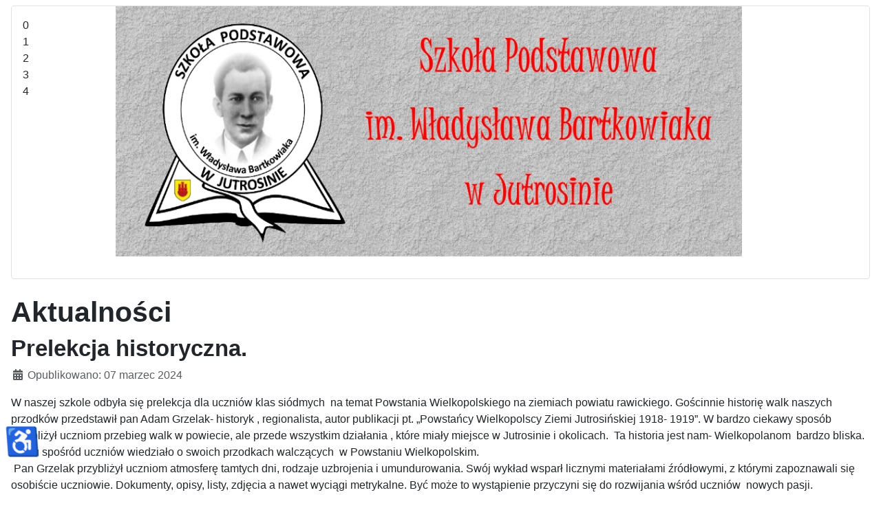

--- FILE ---
content_type: text/html; charset=utf-8
request_url: http://spjutrosin.edu.pl/index.php?view=article&id=12:prelekcja-historyczna-2&catid=2
body_size: 4266
content:
<!DOCTYPE html>
<html lang="pl-pl" dir="ltr">
<head>
    <meta charset="utf-8">
	<meta name="author" content="Anna Jamroży">
	<meta name="viewport" content="width=device-width, initial-scale=1">
	<meta name="generator" content="Joomla! - Open Source Content Management">
	<title>Prelekcja historyczna.</title>
	<link href="/media/system/images/joomla-favicon.svg" rel="icon" type="image/svg+xml">
	<link href="/media/system/images/favicon.ico" rel="alternate icon" type="image/vnd.microsoft.icon">
	<link href="/media/system/images/joomla-favicon-pinned.svg" rel="mask-icon" color="#000">

    <link href="/media/system/css/joomla-fontawesome.min.css?8b6e855d58fd8b30f7126e6090af96d4" rel="lazy-stylesheet" /><noscript><link href="/media/system/css/joomla-fontawesome.min.css?8b6e855d58fd8b30f7126e6090af96d4" rel="stylesheet" /></noscript>
	<link href="/media/templates/site/cassiopeia/css/template.min.css?8b6e855d58fd8b30f7126e6090af96d4" rel="stylesheet" />
	<link href="/media/templates/site/cassiopeia/css/global/colors_alternative.min.css?8b6e855d58fd8b30f7126e6090af96d4" rel="stylesheet" />
	<link href="/media/templates/site/cassiopeia/css/vendor/joomla-custom-elements/joomla-alert.min.css?0.2.0" rel="stylesheet" />
	<link href="/modules/mod_carouselck/themes/default/css/carouselck.css" rel="stylesheet" />
	<style>:root {
		--hue: 214;
		--template-bg-light: #f0f4fb;
		--template-text-dark: #495057;
		--template-text-light: #ffffff;
		--template-link-color: var(--link-color);
		--template-special-color: #001B4C;
		
	}</style>
	<style>#carouselck_wrap_113 .carouselck_pag_ul .carouselck_thumb {width:100px;height:75pxpx;}
#carouselck_wrap_113 .carouselck_caption > div {
	
}
#carouselck_wrap_113 .carouselck_caption > div > div {
	
}
#carouselck_wrap_113 .carouselck_caption > div div.carouselck_caption_desc {
	
}
#carouselck_wrap_113 .carouselck_images > img {
	
}

@media screen and (max-width: 480px) {
		#carouselck_wrap_113 .carouselck_caption {
			
		}
}</style>

    <script src="/media/mod_menu/js/menu-es5.min.js?8b6e855d58fd8b30f7126e6090af96d4" nomodule defer></script>
	<script src="/media/vendor/jquery/js/jquery.min.js?3.7.1"></script>
	<script src="/media/legacy/js/jquery-noconflict.min.js?647005fc12b79b3ca2bb30c059899d5994e3e34d"></script>
	<script type="application/json" class="joomla-script-options new">{"joomla.jtext":{"ERROR":"B\u0142\u0105d","MESSAGE":"Wiadomo\u015b\u0107","NOTICE":"Uwaga","WARNING":"Ostrze\u017cenie","JCLOSE":"Zamknij","JOK":"OK","JOPEN":"Otw\u00f3rz"},"system.paths":{"root":"","rootFull":"http:\/\/spjutrosin.edu.pl\/","base":"","baseFull":"http:\/\/spjutrosin.edu.pl\/"},"csrf.token":"4bc8275bafb0ce417d786e49b56f36ad","accessibility-options":{"labels":{"menuTitle":"Ustawienia dost\u0119pno\u015bci","increaseText":"Zwi\u0119ksz rozmiar tekstu","decreaseText":"Zmniejsz rozmiar tekstu","increaseTextSpacing":"Zwi\u0119ksz odst\u0119py w tek\u015bcie","decreaseTextSpacing":"Zmniejsz odst\u0119py w tek\u015bcie","invertColors":"Odwr\u00f3\u0107 kolory","grayHues":"Szare odcienie","underlineLinks":"Podkre\u015blaj \u0142\u0105cza","bigCursor":"Du\u017cy kursor","readingGuide":"Przewodnik czytania","textToSpeech":"Tekst na mow\u0119","speechToText":"Mowa na tekst","resetTitle":"Wyczy\u015b\u0107","closeTitle":"Zamknij"},"icon":{"position":{"left":{"size":"0","units":"px"}},"useEmojis":true},"hotkeys":{"enabled":true,"helpTitles":true},"textToSpeechLang":["pl-PL"],"speechToTextLang":["pl-PL"]}}</script>
	<script src="/media/system/js/core.min.js?37ffe4186289eba9c5df81bea44080aff77b9684"></script>
	<script src="/media/templates/site/cassiopeia/js/template.min.js?8b6e855d58fd8b30f7126e6090af96d4" defer></script>
	<script src="/media/system/js/messages-es5.min.js?c29829fd2432533d05b15b771f86c6637708bd9d" nomodule defer></script>
	<script src="/media/system/js/messages.min.js?7f7aa28ac8e8d42145850e8b45b3bc82ff9a6411" type="module"></script>
	<script src="/media/vendor/accessibility/js/accessibility.min.js?3.0.17" defer></script>
	<script src="/media/com_carouselck/assets/jquery.easing.1.3.js"></script>
	<script src="/media/com_carouselck/assets/carouselck.min.js?ver=2.0.0"></script>
	<script type="module">window.addEventListener("load", function() {new Accessibility(Joomla.getOptions("accessibility-options") || {});});</script>
	<script>jQuery(document).ready(function(){
		new Carouselck('#carouselck_wrap_113', {
			wrapheight: '30',
			imageheight: '40',
			imagesratio: '0',
			pagination: 1,
			thumbnails: 0,
			duration: 600,
			time: 7000,
			captionduration: 600,
			autoAdvance: 1,
			lightbox: 'mediaboxck',
			captionresponsive: 1,
			imagePath: '/media/com_carouselck/images/',
			navigationHover: false,
				mobileNavHover: false,
				navigation: true,
				playPause: 1,
			hover: true
		});
});</script>

</head>

<body class="site com_content wrapper-static view-article no-layout no-task itemid-101 has-sidebar-left">
    <header class="header container-header full-width position-sticky sticky-top">

        
        
        
            </header>

    <div class="site-grid">
        
                <div class="grid-child container-top-a">
            <div class="top-a card ">
        <div class="card-body">
                <div class="carouselck carouselck_wrap carouselck_black_skin" id="carouselck_wrap_113">
			<div class="carouselck" data-alt="" data-thumb="/images/Baner_gora/slide1.jpg" data-src="/images/Baner_gora/slide1.jpg" >
											<div class="carouselck_caption emptyck">
					</div>
						</div>
		<div class="carouselck" data-alt="" data-thumb="/images/Baner_gora/slide2.jpg" data-src="/images/Baner_gora/slide2.jpg" >
											<div class="carouselck_caption emptyck">
					</div>
						</div>
		<div class="carouselck" data-alt="" data-thumb="/images/Baner_gora/slide3.jpg" data-src="/images/Baner_gora/slide3.jpg" >
											<div class="carouselck_caption emptyck">
					</div>
						</div>
		<div class="carouselck" data-alt="" data-thumb="/images/Baner_gora/slide5.jpg" data-src="/images/Baner_gora/slide5.jpg" >
											<div class="carouselck_caption emptyck">
					</div>
						</div>
		<div class="carouselck" data-alt="" data-thumb="/images/Baner_gora/slide6.jpg" data-src="/images/Baner_gora/slide6.jpg" >
											<div class="carouselck_caption emptyck">
					</div>
						</div>
</div>
<div style="clear:both;"></div>
    </div>
</div>

        </div>
        
        
                <div class="grid-child container-sidebar-left">
            <div class="sidebar-left card ">
            <h3 class="card-header ">Menu główne</h3>        <div class="card-body">
                <ul class="mod-menu mod-list nav ">
<li class="nav-item item-101 default current active"><a href="/index.php" aria-current="location">Aktualności</a></li><li class="nav-item item-137"><a href="/index.php/historia-szkoly" >Historia szkoły</a></li><li class="nav-item item-136"><a href="/index.php/dokumenty-szkoly" >Dokumenty szkoły</a></li><li class="nav-item item-118"><a href="/index.php/kalendarz" ><img src="/images/kalendarz.jpg" alt="Kalendarz" width="170" height="150" loading="lazy"></a></li><li class="nav-item item-138"><a href="/index.php/kadra" >Kadra</a></li><li class="nav-item item-117"><a href="/index.php/stolowka" ><img src="/images/stolowka.jpg" alt="Stołówka" width="204" height="192" loading="lazy"></a></li><li class="nav-item item-119"><a href="http://bipspjutrosin.jutrosin.eu/" ><img src="/images/logoBIP.png" alt="BIP" width="190" height="68" loading="lazy"></a></li><li class="nav-item item-142"><a href="/index.php/klauzula-informacyjna" >Klauzula informacyjna</a></li><li class="nav-item item-115"><a href="/index.php/galeria" >Galeria</a></li><li class="nav-item item-139"><a href="/index.php/kontakt" >Kontakt</a></li><li class="nav-item item-141"><a href="https://starawitryna.spjutrosin.edu.pl/" >Starsza wersja witryny</a></li><li class="nav-item item-166"><a href="http://pliki.spjutrosin.edu.pl/Raport%20o%20stanie%20zapewniania%20dost%C4%99pno%C5%9Bci%20podmiotu%20publicznego.pdf" >Raport o stanie zapewniania dostępności podmiotu publicznego</a></li></ul>
    </div>
</div>
<div class="sidebar-left card ">
            <h3 class="card-header ">Menu ucznia</h3>        <div class="card-body">
                <ul class="mod-menu mod-list nav ">
<li class="nav-item item-116"><a href="https://uonetplus.vulcan.net.pl/gminajutrosin" ><img src="/images/vulcan_e_dziennik.jpg" alt="Dziennik elektroniczny" width="329" height="179" loading="lazy"></a></li><li class="nav-item item-135"><a href="http://pliki.spjutrosin.edu.pl/index.html" ><img src="/images/PLAN_LEKCJI.jpg" alt="Plan lekcji" width="275" height="183" loading="lazy"><span class="image-title">Plan lekcji</span></a></li><li class="nav-item item-133"><a href="https://outlook.office.com/mail/" >Poczta Microsoft</a></li><li class="nav-item item-134"><a href="https://teams.microsoft.com/" >Teams online</a></li><li class="nav-item item-143"><a href="https://sportowetalenty.gov.pl/" target="_blank" rel="noopener noreferrer"><img src="/images/Logo_Sportowe_Taleny.png" alt="Sportowe Talenty" width="800" height="306" loading="lazy"><span class="image-title">Sportowe Talenty</span></a></li><li class="nav-item item-144"><a href="/index.php/nauka-plywania" ><img src="/images/umiem_plywac.jpg" alt="Nauka pływania " width="204" height="192" loading="lazy"><span class="image-title">Nauka pływania </span></a></li><li class="nav-item item-163"><a href="/index.php/dowozy-odwozy" >Dowozy/odwozy</a></li><li class="nav-item item-164"><a href="/index.php/zajecia-rozwijajace-kreatywnosc" >Zajęcia rozwijające kreatywność</a></li><li class="nav-item item-165"><a href="/index.php/konsultacje" >Konsultacje</a></li></ul>
    </div>
</div>
<div class="sidebar-left card ">
            <h3 class="card-header ">Menu nauczyciela</h3>        <div class="card-body">
                <ul class="mod-menu mod-list nav ">
<li class="nav-item item-140"><a href="https://mail.ovh.net/roundcube/" >Skrzynka pocztowa</a></li></ul>
    </div>
</div>

        </div>
        
        <div class="grid-child container-component">
            
            
            <div id="system-message-container" aria-live="polite"></div>

            <main>
            <div class="com-content-article item-page" itemscope itemtype="https://schema.org/Article">
    <meta itemprop="inLanguage" content="pl-PL">
        <div class="page-header">
        <h1> Aktualności </h1>
    </div>
    
    
        <div class="page-header">
        <h2 itemprop="headline">
            Prelekcja historyczna.        </h2>
                            </div>
        
        
            <dl class="article-info text-muted">

            <dt class="article-info-term">
                    </dt>

        
        
        
        
                    <dd class="published">
    <span class="icon-calendar icon-fw" aria-hidden="true"></span>
    <time datetime="2024-03-07T12:14:37+00:00" itemprop="datePublished">
        Opublikowano: 07 marzec 2024    </time>
</dd>
        
    
            
        
            </dl>
    
    
        
                                                <div itemprop="articleBody" class="com-content-article__body">
        <p>W naszej szkole odbyła się prelekcja dla uczniów klas siódmych  na temat Powstania Wielkopolskiego na ziemiach powiatu rawickiego. Gościnnie historię walk naszych przodków przedstawił pan Adam Grzelak- historyk , regionalista, autor publikacji pt. „Powstańcy Wielkopolscy Ziemi Jutrosińskiej 1918- 1919”. W bardzo ciekawy sposób przybliżył uczniom przebieg walk w powiecie, ale przede wszystkim działania , które miały miejsce w Jutrosinie i okolicach.  Ta historia jest nam- Wielkopolanom  bardzo bliska. Wielu spośród uczniów wiedziało o swoich przodkach walczących  w Powstaniu Wielkopolskim.<br /> Pan Grzelak przybliżył uczniom atmosferę tamtych dni, rodzaje uzbrojenia i umundurowania. Swój wykład wsparł licznymi materiałami źródłowymi, z którymi zapoznawali się osobiście uczniowie. Dokumenty, opisy, listy, zdjęcia a nawet wyciągi metrykalne. Być może to wystąpienie przyczyni się do rozwijania wśród uczniów  nowych pasji.</p>
<p style="text-align: left;"><br /><em>                                    Izabela Wróblewska</em></p>     </div>

        
                                        </div>

            </main>
            
        </div>

        
        
            </div>

    
    
    
</body>
</html>


--- FILE ---
content_type: application/javascript
request_url: http://spjutrosin.edu.pl/media/com_carouselck/assets/carouselck.min.js?ver=2.0.0
body_size: 3961
content:
!function(X){var Y=function(a,l,t){if(!(this instanceof Y))return new Y(a,l,t);t=window.carouselcks||[];if(!(-1<t.indexOf(a))){t.push(a),window.carouselcks=t;var l=X.extend({},{wrapheight:"40%",imageheight:"62%",imagesratio:"0.72",pagination:!0,navigation:!0,navigationHover:!1,duration:600,time:3e3,captionduration:600,easing:"easeInOutExpo",autoAdvance:!0,playPause:!0,lightbox:"mediaboxck",thumbnails:!0,captionresponsive:!0,imagePath:"modules/mod_carouselck/images/"},l),p=X(a).addClass("carousel_wrap");p.append('<div class="carouselck_src"></div>'),p.append('<div class="carouselck_images"></div>'),p.append('<div class="carouselck_thumbs_cont"></div>'),p.append('<div class="carouselck_captions"></div>'),p.append('<div class="carouselck_videos"></div>'),1==l.pagination&&p.append('<div class="carouselck_pag"></div>');var u=X(".carouselck_pag",p),s=X(".carouselck_images",p),d=X(".carouselck_captions",p),m=X(".carouselck_videos",p),g=X(".carouselck_thumbs_cont",p),e=new Array,k=new Array,v=new Array,f=new Array,_=new Array,x=new Array,w=new Array,i=new Array,n=new Array,o=new Array,c=new Array,y=new Array,b=new Array,I=new Array,A=new Array,C=new Array,F=new Array,O=new Array,z=new Array;X("> div.carouselck",p).each(function(){X(this).find("> img").length?e.push(X(this).find("> img").attr("src")):e.push(X(this).attr("data-src")),X(this).attr("data-thumb")?i.push(X(this).attr("data-thumb")):i.push(""),X(this).attr("data-link")?n.push(X(this).attr("data-link")):n.push(""),X(this).attr("data-rel")?o.push('rel="'+X(this).attr("data-rel")+'" '):o.push(""),X(this).attr("data-title")?c.push('title="'+X(this).attr("data-title")+'" '):c.push(""),X(this).attr("data-target")?y.push(X(this).attr("data-target")):y.push(""),X(this).attr("data-alt")?b.push(X(this).attr("data-alt")):b.push(""),X(this).css("display","none"),X(".carouselck_src",p).append(X(this))});var T=e.length,q=p.width();p.css({width:"100%",height:p.width()*(parseFloat(l.wrapheight)/100)});var P,W,L,B=!1;for(A[1]=p.height(),I[1]=parseFloat(A[1])/parseFloat(l.imageheight)*100,C[1]=p.width()/2-I[1]/2,F[1]=0,O[1]=1e3,z[1]=1,imagesmtmpoffset=I[1]/2*l.imagesratio*l.imagesratio,A[0]=A[1]*l.imagesratio,I[0]=I[1]*l.imagesratio,C[0]=C[1]-imagesmtmpoffset,F[0]=(A[1]-A[0])/2,O[0]=O[1]-11,z[0]=.8,A[2]=A[0],I[2]=I[0],C[2]=C[1]+I[1]-I[2]+imagesmtmpoffset,F[2]=F[0],O[2]=O[1]-10,z[2]=.8,A[-1]=A[0]*l.imagesratio,I[-1]=A[0]*l.imagesratio,C[-1]=p.width()/2-A[-1]/2,F[-1]=(A[0]-A[-1])/2,O[-1]=O[0]-10,z[-1]=0,P=1;P<T+1;P++){imgopacity=1,P<3?W=P:P==T?W=0:(W=-1,imgopacity=0);for(var H=new Array,M=0;M<e.length;M++){var S=e[M];imgsrctmp=S.split("/"),imgnametmp=imgsrctmp[imgsrctmp.length-1],H.push(imgnametmp)}var R=new Array;X(".carouselck_caption",p).each(function(){var a=X(this).parent().index(),t=X(this).find(".carouselck_caption_title").text().trim(),e=X(this).find(".carouselck_caption_desc").text().trim(),a=t.length?t:e||H[a];R.push(a)}),newImg=new Image,X(newImg).css({position:"absolute",height:A[W],width:I[W],left:C[W],top:F[W],"z-index":O[W],opacity:imgopacity}),newImg.src=e[P-1],X(newImg).attr("width",parseInt(I[W])),X(newImg).attr("height",parseInt(A[W])),X(newImg).attr("alt",R[P-1]||b[P-1]),1==P&&X(newImg).addClass("carouselckcurrentimg"),imgindex=P==T?0:P,X(newImg).attr("index",imgindex),X(newImg).attr("naturalindex",P-1),s.append(X(newImg)),X(newImg).click(function(){B||K(J(X(this).attr("index")),J(X(this).attr("index")))}).mouseover(function(){}).mouseleave(function(){}),(L="")!=n[P-1]&&(L=X('<a class="carouselck_link" aria-label="Link for : '+b[P-1]+'" '+o[P-1]+c[P-1]+'href="'+n[P-1]+'"  target="'+y[P-1]+'"></a>'),s.append(L)),1==P&&""!=n[P-1]&&L.css({display:"block",left:C[W],top:F[W],width:I[W],height:A[W]}),v[imgindex]=A[W],k[imgindex]=I[W],f[imgindex]=C[W],_[imgindex]=F[W],x[imgindex]=O[W],w[imgindex]=z[W]}var $,j,E,N=X("> img",s);if(X(".carouselck_caption",p).each(function(){X(this).hasClass("emptyck")||X(this).wrapInner("<div />"),X(this).hide(),d.append(X(this))}),d.css({position:"absolute",height:parseInt(A[1]),width:parseInt(I[1]),left:parseInt(C[1])+parseInt(X(".carouselckcurrentimg").css("borderLeftWidth")),top:parseInt(F[1])+parseInt(X(".carouselckcurrentimg").css("borderTopWidth"))}),U(0),X(".carouselck_src iframe",p).each(function(){X(this).attr("naturalindex",X(this).parent().index()),X(this).hide(),m.append(X(this))}),m.css({position:"absolute","z-index":1e3,height:parseInt(A[1]),width:parseInt(I[1]),left:parseInt(C[1])+parseInt(X(".carouselckcurrentimg").css("borderLeftWidth")),top:parseInt(F[1])+parseInt(X(".carouselckcurrentimg").css("borderTopWidth"))}),m.hide(),X("iframe",X(".carouselck_videos",p)).each(function(){var a=X(this),t=a.attr("src"),e=l.imagePath+"blank.gif",i=new Image;i.src=e,h=parseInt(l.height),a.after(X(i).attr({class:"imgFake"}).css({width:X(".carouselck_videos",p).width(),height:X(".carouselck_videos",p).height(),position:"absolute",top:"0",left:"0",cursor:"pointer"})),X(i).bind("click",function(){"absolute"==X(this).css("position")?(X(this).remove(),-1!=t.indexOf("vimeo")||-1!=t.indexOf("youtube")?autoplay=-1!=t.indexOf("?")?"&autoplay=1":"?autoplay=1":-1!=t.indexOf("dailymotion")&&(autoplay=-1!=t.indexOf("?")?"&autoPlay=1":"?autoPlay=1"),a.attr("src",t+autoplay),videoPresent=!0,autoAdv=!1,s.addClass("paused"),clearTimeout(E),X(".carouselck_stop",Q).length&&(X(".carouselck_stop",Q).hide(),X(".carouselck_play",Q).show())):(X(this).css({position:"absolute",top:0,left:0,zIndex:10}).after(a),a.css({position:"absolute",top:0,left:0,zIndex:9}))})}),X(".imgFake").hide(),X("iframe[naturalindex=0]",X(".carouselck_videos",p)).length&&(m.show(),X("iframe[naturalindex=0]",X(".carouselck_videos",p)).show().next(".imgFake").show()),X(u).length){for(X(u).append('<div class="carouselck_pag_ul" />'),$=0;$<T;$++)X(".carouselck_pag_ul",p).append('<div class="carouselck_pag_nav pag_nav_'+$+'" style="position:relative; z-index:1002"><span><span>'+$+"</span></span></div>");X(".carouselck_pag_ul .carouselck_pag_nav",p).hover(function(){var a,t,e;X(this).addClass("carouselck_hover"),X(".carouselck_thumb",this).length&&(a=X(".carouselck_thumb",this).outerWidth(),t=X(".carouselck_thumb",this).outerHeight(),e=X(this).outerWidth(),X(".carouselck_thumb",this).show().css({top:"-"+t+"px",left:"-"+(a-e)/2+"px"}).animate({opacity:1,"margin-top":"-3px"},200),X(".thumb_arrow",this).show().animate({opacity:1,"margin-top":"-3px"},200))},function(){X(this).removeClass("carouselck_hover"),X(".carouselck_thumb",this).animate({"margin-top":"-20px",opacity:0},200,function(){X(this).css({marginTop:"5px"}).hide()}),X(".thumb_arrow",this).animate({"margin-top":"-20px",opacity:0},200,function(){X(this).css({marginTop:"5px"}).hide()})}).click(function(){var a;B||K(a=X(this).attr("index")-X(".carouselckcurrent",u).attr("index"),a)})}X(g).length&&(X.each(i,function(a,t){var e,i;""!=X("> div.carouselck",p).eq(a).attr("data-thumb")&&1==l.thumbnails&&(e=X("div.carouselck_src > div.carouselck",p).eq(a).attr("data-thumb"),(i=new Image).src=e,X(i).attr("alt",R[a]||b[a]),X(".pag_nav_"+a,u).attr("index",a).append(X(i).attr("class","carouselck_thumb").css({position:"absolute"}).animate({opacity:0},0)),X(".pag_nav_"+a+" > img",u).after('<div class="thumb_arrow" />'),X(".pag_nav_"+a+" > .thumb_arrow",u).animate({opacity:0},0))}),X(".carouselck_pag .carouselck_pag_nav",p).removeClass("carouselckcurrent"),X(".carouselck_pag .carouselck_pag_nav",p).eq(0).addClass("carouselckcurrent")),X(window).bind("resize pageshow",function(){function a(){wrapw=p.width(),r=wrapw/q,p.css("height",p.width()*(parseFloat(l.wrapheight)/100)),N.each(function(a,t){var e=(t=X(t)).attr("index"),i=parseInt(k[e])*r,s=parseInt(v[e])*r,n=parseInt(f[e])*r,e=parseInt(_[e])*r;t.css({height:s,width:i,left:n,top:e})}),X(".carouselck_captions, .carouselck_videos, .carouselck_link",p).css({height:parseInt(A[1])*r,width:parseInt(I[1])*r,left:parseInt(C[1])*r+parseInt(X(".carouselckcurrentimg").css("borderLeftWidth")),top:parseInt(F[1])*r+parseInt(X(".carouselckcurrentimg").css("borderTopWidth"))})}var t;1==j?(clearTimeout(void 0),setTimeout(a,200)):a(),j=!0,1==l.captionresponsive&&(t=p.width()/500,X(".carouselck_caption > div",p).css("font-size",t+"em"))}),"mediaboxck"==l.lightbox&&"undefined"!=typeof Mediabox?Mediabox.scanPage():"squeezebox"==l.lightbox&&(SqueezeBox.initialize({}),SqueezeBox.assign($$("a.camera_link[rel=lightbox]"),{})),0==l.autoAdvance&&s.addClass("paused"),V(0),1==l.playPause&&p.append('<div class="carouselck_commands"></div>');var Q=X(".carouselck_commands",p);X(Q).length&&(X(Q).append('<div class="carouselck_play"></div>').append('<div class="carouselck_stop"></div>'),1==l.autoAdvance?(X(".carouselck_play",p).hide(),X(".carouselck_stop",p).show()):(X(".carouselck_stop",p).hide(),X(".carouselck_play",p).show())),1==l.navigation&&p.append('<div class="carouselck_prev"><span></span></div>').append('<div class="carouselck_next"><span></span></div>'),p.on("click",".carouselck_stop",function(){autoAdv=!1,s.addClass("paused"),clearTimeout(E),X(".carouselck_stop",Q).length&&(X(".carouselck_stop",Q).hide(),X(".carouselck_play",Q).show())}),p.on("click",".carouselck_play",function(){autoAdv=!0,s.removeClass("paused"),X(".carouselck_play",Q).length&&(X(".carouselck_play",Q).hide(),X(".carouselck_stop",Q).show(),V())}),p.on("click",".carouselck_next",function(){K(1,1)}),p.on("click",".carouselck_prev",function(){K(-1,-1)});var D=X(".carouselck_prev",p),G=X(".carouselck_next",p);1==l.navigationHover&&(X(D,p).animate({opacity:0},0),X(G,p).animate({opacity:0},0),X(Q,p).animate({opacity:0},0),p.hover(function(){X(D,p).animate({opacity:1},200),X(G,p).animate({opacity:1},200),X(Q,p).animate({opacity:1},200)},function(){X(D,p).animate({opacity:0},200),X(G,p).animate({opacity:0},200),X(Q,p).animate({opacity:0},200)})),(navigator.userAgent.match(/Android/i)||navigator.userAgent.match(/webOS/i)||navigator.userAgent.match(/iPad/i)||navigator.userAgent.match(/iPhone/i)||navigator.userAgent.match(/iPod/i))&&(p.bind("swipeleft",function(a){K(1,1)}),p.bind("swiperight",function(a){K(-1,-1)}))}function J(a){return a-X(".carouselckcurrentimg",p).attr("index")}function K(e,i){var s,n,o,c=(e=e||1)<0?"fromleft":"fromright";i=i||1,0!=e&&(i=Math.abs(e),0<e?e--:e++,i<=0&&(i=1),B||(B=!0,wrapw=p.width(),r=wrapw/q,X(".carouselck_caption",d).hide(),X("iframe",m).hide(),m.hide(),X(".imgFake").hide(),n="",o=!1,N.each(function(a,t){t=X(t),imgIndex=t.attr("index"),t.next("a.carouselck_link").length&&t.next("a.carouselck_link").css("display","none"),1==(s="fromleft"==c?parseInt(imgIndex)==T-1?0:parseInt(imgIndex)+1:0==parseInt(imgIndex)?T-1:parseInt(imgIndex)-1)&&t.css("z-index","1010"),1==s&&(n=a,iNatural=t.attr("naturalindex")),t.zindex=x[s],t.animate({left:parseInt(f[s])*r,top:parseInt(_[s])*r,width:parseInt(k[s])*r,height:parseInt(v[s])*r,opacity:w[s]},l.duration/i,"linear",function(){t.css("z-index",t.zindex),""!==n&&0==o&&(0!=e?(B=!1,K(e,i)):(V(n),B=!1,U(n),X("iframe[naturalindex="+n+"]",X(".carouselck_videos",p)).length&&0==e&&(m.show(),X("iframe[naturalindex="+n+"]",X(".carouselck_videos",p)).show().next(".imgFake").show()),X("img[naturalindex="+n+"]",p).next("a.carouselck_link").length&&X("img[naturalindex="+n+"]",p).next("a.carouselck_link").css({display:"block",left:parseInt(f[1])*r+parseInt(X(".carouselckcurrentimg").css("borderLeftWidth")),top:parseInt(_[1])*r+parseInt(X(".carouselckcurrentimg").css("borderTopWidth")),width:parseInt(k[1])*r,height:parseInt(v[1])*r})),o=!0)}),t.attr("index",s),1==s?(t.addClass("carouselckcurrentimg"),X(u).length&&(thumbindex=a>X(".carouselck_pag_nav",u).length?0:a,X(".carouselck_pag_nav",u).removeClass("carouselckcurrent"),X(".carouselck_pag_nav",u).eq(thumbindex).addClass("carouselckcurrent")),X(g).length&&(thumbindex=a>X(".carouselck_pag_nav",g).length?0:a,X(".carouselck_pag_nav",g).removeClass("carouselckcurrent"),X(".carouselck_pag_nav",g).eq(thumbindex).addClass("carouselckcurrent"),X(".carouselck_pag_nav",g).not(".carouselckcurrent").find("img").animate({opacity:.5},0),X(".carouselck_pag_nav.carouselckcurrent img",g).animate({opacity:1},0),X(".carouselck_pag_nav",g).hover(function(){X("img",this).stop(!0,!1).animate({opacity:1},150)},function(){X(this).hasClass("carouselckcurrent")||X("img",this).stop(!0,!1).animate({opacity:.5},150)}))):t.removeClass("carouselckcurrentimg")})))}function U(a){var t,e,i,s,r,n=X(".carouselck_src > div",p).eq(a).attr("data-time");time=void 0!==n&&!1!==n&&""!==n?parseFloat(n):l.time,captionindex=a,X(".carouselck_caption:eq("+captionindex+")",d).length&&!X(".carouselck_caption:eq("+captionindex+")",d).hasClass("emptyck")&&(t=""!=X(this).attr("data-easing")?X(this).attr("data-easing"):l.easing,(i=(e=X(".carouselck_caption:eq("+captionindex+")",d)).position()).left,i.top,s=e.attr("class"),e.index(),r=e.outerHeight(),n=p.height(),a=p.width(),e.css("display","block"),-1!=s.indexOf("moveFromLeft")?(e.css({left:"-"+a+"px",right:"auto"}),e.css("visibility","visible").animate({left:i.left},l.captionduration,t)):-1!=s.indexOf("moveFromRight")?(e.css({left:a+"px",right:"auto"}),e.css("visibility","visible").animate({left:i.left},l.captionduration,t)):-1!=s.indexOf("moveFromTop")?(e.css({top:"-"+n+"px",bottom:"auto"}),e.css("visibility","visible").animate({top:i.top},l.captionduration,t,function(){e.css({top:"auto",bottom:0})})):-1!=s.indexOf("moveFromBottom")?(e.css({top:n+"px",bottom:"auto"}),e.css("visibility","visible").animate({top:0},l.captionduration,t)):-1!=s.indexOf("fadeFromLeft")?(e.animate({opacity:0},0).css({left:"-"+a+"px",right:"auto"}),e.css("visibility","visible").animate({left:i.left,opacity:1},l.captionduration,t)):-1!=s.indexOf("fadeFromRight")?(e.animate({opacity:0},0).css({left:a+"px",right:"auto"}),e.css("visibility","visible").animate({left:i.left,opacity:1},l.captionduration,t)):-1!=s.indexOf("fadeFromTop")?(e.animate({opacity:0},0).css({top:"-"+n+"px",bottom:"auto"}),e.css("visibility","visible").animate({top:i.top,opacity:1},l.captionduration,t,function(){e.css({top:"auto",bottom:0})})):-1!=s.indexOf("fadeFromBottom")?(e.animate({opacity:0},0).css({bottom:"-"+r+"px"}),e.css("visibility","visible").animate({bottom:"0",opacity:1},l.captionduration,t)):-1!=s.indexOf("fadeIn")?e.animate({opacity:0},0).css("visibility","visible").animate({opacity:1},l.captionduration,t):e.css("visibility","visible"))}function V(a){0!=l.autoAdvance&&(a=X(".carouselck_src > div",p).eq(a).attr("data-time"),time=void 0!==a&&!1!==a&&""!==a?parseFloat(a):l.time,s.hasClass("paused")||(clearTimeout(E),E=setTimeout(K,time)))}};window.Carouselck=Y}(jQuery);